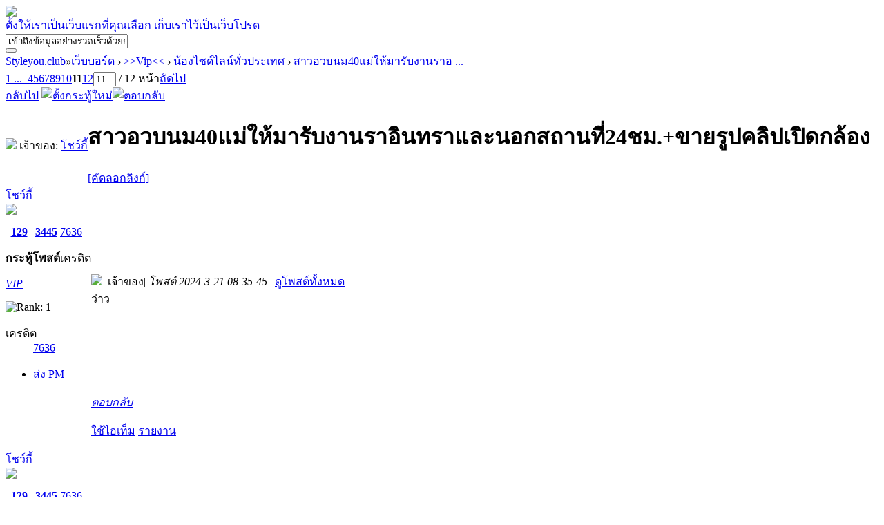

--- FILE ---
content_type: text/html; charset=utf-8
request_url: https://styleyou.club/forum.php?mod=viewthread&tid=52437&extra=&page=11
body_size: 9400
content:
<!DOCTYPE html PUBLIC "-//W3C//DTD XHTML 1.0 Transitional//EN" "http://www.w3.org/TR/xhtml1/DTD/xhtml1-transitional.dtd">
<html xmlns="http://www.w3.org/1999/xhtml">
<head>
<meta http-equiv="Content-Type" content="text/html; charset=utf-8" />
<title>สาวอวบนม40แม่ให้มารับงานราอินทราและนอกสถานที่24ชม.+ขายรูปคลิปเปิดกล้อง - หน้า 11 - น้องไซด์ไลน์ทั่วประเทศ -  Styleyou.club -  สาวไซด์ไลน์กรุงเทพ,สาวไซด์ไลน์ต่างจังหวัด,นักศึกษาขายตัว,สาวออฟิคขายตัว,ขายตัว1000,นวดสปา,สาวสปาขายตัว,รับอม ฟรีๆ</title>
<link href="https://styleyou.club/forum.php?mod=viewthread&tid=52437" rel="canonical" />
<meta name="keywords" content="สาวอวบนม40แม่ให้มารับงานราอินทราและนอกสถานที่24ชม.+ขายรูปคลิปเปิดกล้อง" />
<meta name="description" content=" สาวอวบนม40แม่ให้มารับงานราอินทราและนอกสถานที่24ชม.+ขายรูปคลิปเปิดกล้อง ,Styleyou.club" />
<meta name="generator" content="Discuz! X3.4" />
<meta name="author" content="Discuz! Team and Comsenz UI Team" />
<meta name="copyright" content="2001-2017 Comsenz Inc." />
<meta name="MSSmartTagsPreventParsing" content="True" />
<meta http-equiv="MSThemeCompatible" content="Yes" />
<base href="https://styleyou.club/" /><link rel="stylesheet" type="text/css" href="data/cache/style_2_common.css?aaB" /><link rel="stylesheet" type="text/css" href="data/cache/style_2_forum_viewthread.css?aaB" /><script type="text/javascript">var STYLEID = '2', STATICURL = 'static/', IMGDIR = 'static/image/Styleyou.Club', VERHASH = 'aaB', charset = 'utf-8', discuz_uid = '0', cookiepre = 'x1WT_2132_', cookiedomain = '', cookiepath = '/', showusercard = '1', attackevasive = '0', disallowfloat = 'newthread', creditnotice = '1|พลังน้ำใจ|,2|เงิน|,3|ความดี|', defaultstyle = '', REPORTURL = 'aHR0cDovL3N0eWxleW91LmNsdWIvZm9ydW0ucGhwP21vZD12aWV3dGhyZWFkJnRpZD01MjQzNyZleHRyYT0mcGFnZT0xMQ==', SITEURL = 'https://styleyou.club/', JSPATH = 'data/cache/', CSSPATH = 'data/cache/style_', DYNAMICURL = '';</script>
<script src="data/cache/common.js?aaB" type="text/javascript"></script>
<meta name="application-name" content="Styleyou.club" />
<meta name="msapplication-tooltip" content="Styleyou.club" />
<meta name="msapplication-task" content="name=เว็บบอร์ด;action-uri=https://styleyou.club/forum.php;icon-uri=https://styleyou.club/static/image/Styleyou.Club/bbs.ico" />
<link rel="archives" title="Styleyou.club" href="https://styleyou.club/archiver/" />
<script src="data/cache/forum.js?aaB" type="text/javascript"></script>
</head>

<body id="nv_forum" class="pg_viewthread" onkeydown="if(event.keyCode==27) return false;">
<div id="append_parent"></div><div id="ajaxwaitid"></div>


<div id="topText"><div id="topTextIn"><img src="static/image/Styleyou.Club/more/topTextA.png"></div></div>

<div id="background_01">

<div id="body_00">



<div id="top_content_01">
<div class="left">
<a href="javascript:;" onclick="setHomepage(&#39;https://www.styleyou.club&#39;);" class="add-home-btn">ตั้งให้เราเป็นเว็บแรกที่คุณเลือก</a>
<a href="https://www.styleyou.club/" onclick="addFavorite(this.href, &#39;www.styleyou.club&#39;);return false;" class="add-fav-btn">เก็บเราไว้เป็นเว็บโปรด</a>
<div class="clear"></div>
<div class="main_logo"><a href="https://www.styleyou.club/" title="24sidelineth.com"><img src="static/image/Styleyou.Club/more/logoB.png" alt="" border="0"></a></div>
<div class="clear"></div>

</div>

<div class="right">

<div id="user_option">
<a href="member.php?mod=register" class="user_register" title="ลงทะเบียน"></a>
<a href="member.php?mod=logging&amp;action=login" onclick="showWindow('login', this.href)" class="user_login" title="ลงชื่อเข้าใช้"></a>
</div>

</div>
<div class="clear"></div>
</div>

<div id="body_02">

<div id="top_content_02">
<div class="left">
<div id="main_menu">
<a href="javascript:;" id="qmenu" onmouseover="delayShow(this, function () {showMenu({'ctrlid':'qmenu','pos':'34!','ctrlclass':'a','duration':2});showForummenu(54);})"></a>
<div class="menu_00"></div>
<a class="menu_01" href="index.php"></a>
<div class="menu_00"></div>
<a class="menu_02" href="forum.php"></a>
<div class="menu_00"></div>
<a class="menu_03" href="home.php?mod=space&amp;do=blog&amp;view=all"></a>
<div class="menu_00"></div>
<a class="menu_04" href="home.php?mod=space&amp;do=doing&amp;view=all"></a>
<div class="menu_00"></div>
<a class="menu_05" href="re_vip.php"></a>
</div>
</div>
<div class="right">
<div id="top_search">
<form id="scbar_form" method="post" autocomplete="off" onsubmit="searchFocus($('scbar_txt'))" action="search.php?searchsubmit=yes" target="_blank">
<input type="hidden" name="formhash" value="35bc6d84" />
<input type="text" name="srchtxt" class="text_input" value="เข้าถึงข้อมูลอย่างรวดเร็วด้วยการค้นหา" onblur="if(this.value=='') this.value='เข้าถึงข้อมูลอย่างรวดเร็วด้วยการค้นหา';" onfocus="if(this.value=='เข้าถึงข้อมูลอย่างรวดเร็วด้วยการค้นหา') this.value='';" autocomplete="off" x-webkit-speech speech />
<div class="serarch_btn_1"><button type="submit" name="searchsubmit" sc="1" class="serarch_btn_2" value="true"></button></div>
</form>	
</div>
</div>
<div class="clear"></div>
</div>


<div id="hd">
<div class="wp"></div>
</div>


<div id="wp" class="wp">
<script type="text/javascript">var fid = parseInt('54'), tid = parseInt('52437');</script>

<script src="data/cache/forum_viewthread.js?aaB" type="text/javascript"></script>
<script type="text/javascript">zoomstatus = parseInt(1);var imagemaxwidth = '600';var aimgcount = new Array();</script>

<style id="diy_style" type="text/css"></style>
<!--[diy=diynavtop]--><div id="diynavtop" class="area"></div><!--[/diy]-->
<div id="pt" class="bm cl">
<div class="z">
<a href="./" class="nvhm" title="โฮมเพจ">Styleyou.club</a><em>&raquo;</em><a href="forum.php">เว็บบอร์ด</a> <em>&rsaquo;</em> <a href="forum.php?gid=46">>>Vip<<</a> <em>&rsaquo;</em> <a href="forum.php?mod=forumdisplay&amp;fid=54">น้องไซด์ไลน์ทั่วประเทศ</a> <em>&rsaquo;</em> <a href="forum.php?mod=viewthread&amp;tid=52437">สาวอวบนม40แม่ให้มารับงานราอ ...</a>
</div>
</div>

<style id="diy_style" type="text/css"></style>
<div class="wp">
<!--[diy=diy1]--><div id="diy1" class="area"></div><!--[/diy]-->
</div>

<div id="ct" class="wp cl">
<div id="pgt" class="pgs mbm cl ">
<div class="pgt"><div class="pg"><a href="forum.php?mod=viewthread&tid=52437&amp;extra=&amp;page=1" class="first">1 ...</a><a href="forum.php?mod=viewthread&tid=52437&amp;extra=&amp;page=10" class="prev">&nbsp;&nbsp;</a><a href="forum.php?mod=viewthread&tid=52437&amp;extra=&amp;page=4">4</a><a href="forum.php?mod=viewthread&tid=52437&amp;extra=&amp;page=5">5</a><a href="forum.php?mod=viewthread&tid=52437&amp;extra=&amp;page=6">6</a><a href="forum.php?mod=viewthread&tid=52437&amp;extra=&amp;page=7">7</a><a href="forum.php?mod=viewthread&tid=52437&amp;extra=&amp;page=8">8</a><a href="forum.php?mod=viewthread&tid=52437&amp;extra=&amp;page=9">9</a><a href="forum.php?mod=viewthread&tid=52437&amp;extra=&amp;page=10">10</a><strong>11</strong><a href="forum.php?mod=viewthread&tid=52437&amp;extra=&amp;page=12">12</a><label><input type="text" name="custompage" class="px" size="2" title="ใส่หมายเลขหน้าแล้วกด Enter เพื่อข้ามไปยังหน้าที่คุณต้องการ" value="11" onkeydown="if(event.keyCode==13) {window.location='forum.php?mod=viewthread&tid=52437&amp;extra=&amp;page='+this.value;; doane(event);}" /><span title="ทั้งหมด 12 หน้า"> / 12 หน้า</span></label><a href="forum.php?mod=viewthread&tid=52437&amp;extra=&amp;page=12" class="nxt">ถัดไป</a></div></div>
<span class="y pgb"><a href="forum.php?mod=forumdisplay&amp;fid=54">กลับไป</a></span>
<a id="newspecial" onmouseover="$('newspecial').id = 'newspecialtmp';this.id = 'newspecial';showMenu({'ctrlid':this.id})" onclick="showWindow('newthread', 'forum.php?mod=post&action=newthread&fid=54')" href="javascript:;" title="ตั้งกระทู้ใหม่"><img src="static/image/Styleyou.Club/pn_post.png" alt="ตั้งกระทู้ใหม่" /></a><a id="post_reply" onclick="showWindow('reply', 'forum.php?mod=post&action=reply&fid=54&tid=52437')" href="javascript:;" title="ตอบกลับ"><img src="static/image/Styleyou.Club/pn_reply.png" alt="ตอบกลับ" /></a>
</div>



<div id="postlist" class="pl bm">
<table cellspacing="0" cellpadding="0">
<tr>
<td class="pls ptn pbn">
<div id="tath" class="cl">
<a href="home.php?mod=space&amp;uid=10398" title="โชว์กี้"><img src="https://styleyou.club/uc_server/avatar.php?uid=10398&size=small" /></a>
เจ้าของ: <a href="home.php?mod=space&amp;uid=10398" title="โชว์กี้">โชว์กี้</a>
</div>
</td>
<td class="plc ptm pbn vwthd">
<h1 class="ts">
<span id="thread_subject">สาวอวบนม40แม่ให้มารับงานราอินทราและนอกสถานที่24ชม.+ขายรูปคลิปเปิดกล้อง</span>
</h1>
<span class="xg1">
<a href="forum.php?mod=viewthread&amp;tid=52437" onclick="return copyThreadUrl(this, 'Styleyou.club')" >[คัดลอกลิงก์]</a>
</span>
</td>
</tr>
</table>


<table cellspacing="0" cellpadding="0" class="ad">
<tr>
<td class="pls">
</td>
<td class="plc">
</td>
</tr>
</table><div id="post_330263" ><table id="pid330263" class="plhin" summary="pid330263" cellspacing="0" cellpadding="0">
<tr>
<td class="pls" rowspan="2">
<div id="favatar330263" class="pls favatar">
<a name="newpost"></a> <div class="pi">
<div class="authi"><a href="home.php?mod=space&amp;uid=10398" target="_blank" class="xw1">โชว์กี้</a>
</div>
</div>
<div class="p_pop blk bui card_gender_2" id="userinfo330263" style="display: none; margin-top: -11px;">
<div class="m z">
<div id="userinfo330263_ma"></div>
</div>
<div class="i y">
<div>
<strong><a href="home.php?mod=space&amp;uid=10398" target="_blank" class="xi2">โชว์กี้</a></strong>
<em>ออฟไลน์</em>
</div><dl class="cl">
<dt>เครดิต</dt><dd><a href="home.php?mod=space&uid=10398&do=profile" target="_blank" class="xi2">7636</a></dd>
</dl><div class="imicn">
<a href="home.php?mod=space&amp;uid=10398&amp;do=profile" target="_blank" title="ดูโปรไฟล์"><img src="static/image/Styleyou.Club/userinfo.gif" alt="ดูโปรไฟล์" /></a>
</div>
<div id="avatarfeed"><span id="threadsortswait"></span></div>
</div>
</div>
<div>
<div class="avatar" onmouseover="showauthor(this, 'userinfo330263')"><a href="home.php?mod=space&amp;uid=10398" class="avtm" target="_blank"><img src="https://styleyou.club/uc_server/avatar.php?uid=10398&size=middle" /></a></div>
</div>
<div class="tns xg2"><table cellspacing="0" cellpadding="0"><th><p><a href="home.php?mod=space&uid=10398&do=thread&type=thread&view=me&from=space" class="xi2">129</a></p>กระทู้</th><th><p><a href="home.php?mod=space&uid=10398&do=thread&type=reply&view=me&from=space" class="xi2">3445</a></p>โพสต์</th><td><p><a href="home.php?mod=space&uid=10398&do=profile" class="xi2">7636</a></p>เครดิต</td></table></div>

<p><em><a href="home.php?mod=spacecp&amp;ac=usergroup&amp;gid=10" target="_blank">VIP</a></em></p>


<p><span id="g_up330263" onmouseover="showMenu({'ctrlid':this.id, 'pos':'12!'});"><img src="static/image/Styleyou.Club/star_level1.gif" alt="Rank: 1" /></span></p>
<div id="g_up330263_menu" class="tip tip_4" style="display: none;"><div class="tip_horn"></div><div class="tip_c">VIP, เครดิต 7636, อัปเกรดระดับกลุ่ม 92364 เครดิต</div></div>


<p><span class="pbg2"  id="upgradeprogress_330263" onmouseover="showMenu({'ctrlid':this.id, 'pos':'12!', 'menuid':'g_up330263_menu'});"><span class="pbr2" style="width:7%;"></span></span></p>
<div id="g_up330263_menu" class="tip tip_4" style="display: none;"><div class="tip_horn"></div><div class="tip_c">VIP, เครดิต 7636, อัปเกรดระดับกลุ่ม 92364 เครดิต</div></div>

<dl class="pil cl">
	<dt>เครดิต</dt><dd><a href="home.php?mod=space&uid=10398&do=profile" target="_blank" class="xi2">7636</a></dd>
</dl>

<dl class="pil cl"></dl><ul class="xl xl2 o cl">
<li class="pm2"><a href="home.php?mod=spacecp&amp;ac=pm&amp;op=showmsg&amp;handlekey=showmsg_10398&amp;touid=10398&amp;pmid=0&amp;daterange=2&amp;pid=330263&amp;tid=52437" onclick="showWindow('sendpm', this.href);" title="ส่ง PM" class="xi2">ส่ง PM</a></li>
</ul>
</div>
</td>
<td class="plc">
<div class="pi">
<div class="pti">
<div class="pdbt">
</div>
<div class="authi">
<img class="authicn vm" id="authicon330263" src="static/image/Styleyou.Club/ico_lz.png" />
&nbsp;เจ้าของ<span class="pipe">|</span>
<em id="authorposton330263">โพสต์ 2024-3-21 08:35:45</em>
<span class="pipe">|</span>
<a href="forum.php?mod=viewthread&amp;tid=52437&amp;page=11" rel="nofollow">ดูโพสต์ทั้งหมด</a>
</div>
</div>
</div><div class="pct"><style type="text/css">.pcb{margin-right:0}</style><div class="pcb">
<div class="t_fsz">
<table cellspacing="0" cellpadding="0"><tr><td class="t_f" id="postmessage_330263">
ว่าว</td></tr></table>


</div>
<div id="comment_330263" class="cm">
</div>

<div id="post_rate_div_330263"></div>
</div>
</div>

</td></tr>
<tr><td class="plc plm">
</td>
</tr>
<tr id="_postposition330263"></tr>
<tr>
<td class="pls"></td>
<td class="plc" style="overflow:visible;">
<div class="po hin">
<div class="pob cl">
<em>
<a class="fastre" href="forum.php?mod=post&amp;action=reply&amp;fid=54&amp;tid=52437&amp;repquote=330263&amp;extra=&amp;page=11" onclick="showWindow('reply', this.href)">ตอบกลับ</a>
</em>

<p>
<a href="javascript:;" id="mgc_post_330263" onmouseover="showMenu(this.id)" class="showmenu">ใช้ไอเท็ม</a>
<a href="javascript:;" onclick="showWindow('miscreport330263', 'misc.php?mod=report&rtype=post&rid=330263&tid=52437&fid=54', 'get', -1);return false;">รายงาน</a>
</p>

<ul id="mgc_post_330263_menu" class="p_pop mgcmn" style="display: none;">
</ul>
<script type="text/javascript" reload="1">checkmgcmn('post_330263')</script>
</div>
</div>
</td>
</tr>
<tr class="ad">
<td class="pls">
</td>
<td class="plc">
</td>
</tr>
</table>
</div><div id="post_331039" ><table id="pid331039" class="plhin" summary="pid331039" cellspacing="0" cellpadding="0">
<tr>
<td class="pls" rowspan="2">
<div id="favatar331039" class="pls favatar">
 <div class="pi">
<div class="authi"><a href="home.php?mod=space&amp;uid=10398" target="_blank" class="xw1">โชว์กี้</a>
</div>
</div>
<div class="p_pop blk bui card_gender_2" id="userinfo331039" style="display: none; margin-top: -11px;">
<div class="m z">
<div id="userinfo331039_ma"></div>
</div>
<div class="i y">
<div>
<strong><a href="home.php?mod=space&amp;uid=10398" target="_blank" class="xi2">โชว์กี้</a></strong>
<em>ออฟไลน์</em>
</div><dl class="cl">
<dt>เครดิต</dt><dd><a href="home.php?mod=space&uid=10398&do=profile" target="_blank" class="xi2">7636</a></dd>
</dl><div class="imicn">
<a href="home.php?mod=space&amp;uid=10398&amp;do=profile" target="_blank" title="ดูโปรไฟล์"><img src="static/image/Styleyou.Club/userinfo.gif" alt="ดูโปรไฟล์" /></a>
</div>
<div id="avatarfeed"><span id="threadsortswait"></span></div>
</div>
</div>
<div>
<div class="avatar" onmouseover="showauthor(this, 'userinfo331039')"><a href="home.php?mod=space&amp;uid=10398" class="avtm" target="_blank"><img src="https://styleyou.club/uc_server/avatar.php?uid=10398&size=middle" /></a></div>
</div>
<div class="tns xg2"><table cellspacing="0" cellpadding="0"><th><p><a href="home.php?mod=space&uid=10398&do=thread&type=thread&view=me&from=space" class="xi2">129</a></p>กระทู้</th><th><p><a href="home.php?mod=space&uid=10398&do=thread&type=reply&view=me&from=space" class="xi2">3445</a></p>โพสต์</th><td><p><a href="home.php?mod=space&uid=10398&do=profile" class="xi2">7636</a></p>เครดิต</td></table></div>

<p><em><a href="home.php?mod=spacecp&amp;ac=usergroup&amp;gid=10" target="_blank">VIP</a></em></p>


<p><span id="g_up331039" onmouseover="showMenu({'ctrlid':this.id, 'pos':'12!'});"><img src="static/image/Styleyou.Club/star_level1.gif" alt="Rank: 1" /></span></p>
<div id="g_up331039_menu" class="tip tip_4" style="display: none;"><div class="tip_horn"></div><div class="tip_c">VIP, เครดิต 7636, อัปเกรดระดับกลุ่ม 92364 เครดิต</div></div>


<p><span class="pbg2"  id="upgradeprogress_331039" onmouseover="showMenu({'ctrlid':this.id, 'pos':'12!', 'menuid':'g_up331039_menu'});"><span class="pbr2" style="width:7%;"></span></span></p>
<div id="g_up331039_menu" class="tip tip_4" style="display: none;"><div class="tip_horn"></div><div class="tip_c">VIP, เครดิต 7636, อัปเกรดระดับกลุ่ม 92364 เครดิต</div></div>

<dl class="pil cl">
	<dt>เครดิต</dt><dd><a href="home.php?mod=space&uid=10398&do=profile" target="_blank" class="xi2">7636</a></dd>
</dl>

<dl class="pil cl"></dl><ul class="xl xl2 o cl">
<li class="pm2"><a href="home.php?mod=spacecp&amp;ac=pm&amp;op=showmsg&amp;handlekey=showmsg_10398&amp;touid=10398&amp;pmid=0&amp;daterange=2&amp;pid=331039&amp;tid=52437" onclick="showWindow('sendpm', this.href);" title="ส่ง PM" class="xi2">ส่ง PM</a></li>
</ul>
</div>
</td>
<td class="plc">
<div class="pi">
<div class="pti">
<div class="pdbt">
</div>
<div class="authi">
<img class="authicn vm" id="authicon331039" src="static/image/Styleyou.Club/ico_lz.png" />
&nbsp;เจ้าของ<span class="pipe">|</span>
<em id="authorposton331039">โพสต์ 2024-4-1 15:03:56</em>
<span class="pipe">|</span>
<a href="forum.php?mod=viewthread&amp;tid=52437&amp;page=11" rel="nofollow">ดูโพสต์ทั้งหมด</a>
</div>
</div>
</div><div class="pct"><div class="pcb">
<div class="t_fsz">
<table cellspacing="0" cellpadding="0"><tr><td class="t_f" id="postmessage_331039">
ว่าง</td></tr></table>


</div>
<div id="comment_331039" class="cm">
</div>

<div id="post_rate_div_331039"></div>
</div>
</div>

</td></tr>
<tr><td class="plc plm">
</td>
</tr>
<tr id="_postposition331039"></tr>
<tr>
<td class="pls"></td>
<td class="plc" style="overflow:visible;">
<div class="po hin">
<div class="pob cl">
<em>
<a class="fastre" href="forum.php?mod=post&amp;action=reply&amp;fid=54&amp;tid=52437&amp;repquote=331039&amp;extra=&amp;page=11" onclick="showWindow('reply', this.href)">ตอบกลับ</a>
</em>

<p>
<a href="javascript:;" id="mgc_post_331039" onmouseover="showMenu(this.id)" class="showmenu">ใช้ไอเท็ม</a>
<a href="javascript:;" onclick="showWindow('miscreport331039', 'misc.php?mod=report&rtype=post&rid=331039&tid=52437&fid=54', 'get', -1);return false;">รายงาน</a>
</p>

<ul id="mgc_post_331039_menu" class="p_pop mgcmn" style="display: none;">
</ul>
<script type="text/javascript" reload="1">checkmgcmn('post_331039')</script>
</div>
</div>
</td>
</tr>
<tr class="ad">
<td class="pls">
</td>
<td class="plc">
</td>
</tr>
</table>
</div><div id="post_332109" ><table id="pid332109" class="plhin" summary="pid332109" cellspacing="0" cellpadding="0">
<tr>
<td class="pls" rowspan="2">
<div id="favatar332109" class="pls favatar">
 <div class="pi">
<div class="authi"><a href="home.php?mod=space&amp;uid=10398" target="_blank" class="xw1">โชว์กี้</a>
</div>
</div>
<div class="p_pop blk bui card_gender_2" id="userinfo332109" style="display: none; margin-top: -11px;">
<div class="m z">
<div id="userinfo332109_ma"></div>
</div>
<div class="i y">
<div>
<strong><a href="home.php?mod=space&amp;uid=10398" target="_blank" class="xi2">โชว์กี้</a></strong>
<em>ออฟไลน์</em>
</div><dl class="cl">
<dt>เครดิต</dt><dd><a href="home.php?mod=space&uid=10398&do=profile" target="_blank" class="xi2">7636</a></dd>
</dl><div class="imicn">
<a href="home.php?mod=space&amp;uid=10398&amp;do=profile" target="_blank" title="ดูโปรไฟล์"><img src="static/image/Styleyou.Club/userinfo.gif" alt="ดูโปรไฟล์" /></a>
</div>
<div id="avatarfeed"><span id="threadsortswait"></span></div>
</div>
</div>
<div>
<div class="avatar" onmouseover="showauthor(this, 'userinfo332109')"><a href="home.php?mod=space&amp;uid=10398" class="avtm" target="_blank"><img src="https://styleyou.club/uc_server/avatar.php?uid=10398&size=middle" /></a></div>
</div>
<div class="tns xg2"><table cellspacing="0" cellpadding="0"><th><p><a href="home.php?mod=space&uid=10398&do=thread&type=thread&view=me&from=space" class="xi2">129</a></p>กระทู้</th><th><p><a href="home.php?mod=space&uid=10398&do=thread&type=reply&view=me&from=space" class="xi2">3445</a></p>โพสต์</th><td><p><a href="home.php?mod=space&uid=10398&do=profile" class="xi2">7636</a></p>เครดิต</td></table></div>

<p><em><a href="home.php?mod=spacecp&amp;ac=usergroup&amp;gid=10" target="_blank">VIP</a></em></p>


<p><span id="g_up332109" onmouseover="showMenu({'ctrlid':this.id, 'pos':'12!'});"><img src="static/image/Styleyou.Club/star_level1.gif" alt="Rank: 1" /></span></p>
<div id="g_up332109_menu" class="tip tip_4" style="display: none;"><div class="tip_horn"></div><div class="tip_c">VIP, เครดิต 7636, อัปเกรดระดับกลุ่ม 92364 เครดิต</div></div>


<p><span class="pbg2"  id="upgradeprogress_332109" onmouseover="showMenu({'ctrlid':this.id, 'pos':'12!', 'menuid':'g_up332109_menu'});"><span class="pbr2" style="width:7%;"></span></span></p>
<div id="g_up332109_menu" class="tip tip_4" style="display: none;"><div class="tip_horn"></div><div class="tip_c">VIP, เครดิต 7636, อัปเกรดระดับกลุ่ม 92364 เครดิต</div></div>

<dl class="pil cl">
	<dt>เครดิต</dt><dd><a href="home.php?mod=space&uid=10398&do=profile" target="_blank" class="xi2">7636</a></dd>
</dl>

<dl class="pil cl"></dl><ul class="xl xl2 o cl">
<li class="pm2"><a href="home.php?mod=spacecp&amp;ac=pm&amp;op=showmsg&amp;handlekey=showmsg_10398&amp;touid=10398&amp;pmid=0&amp;daterange=2&amp;pid=332109&amp;tid=52437" onclick="showWindow('sendpm', this.href);" title="ส่ง PM" class="xi2">ส่ง PM</a></li>
</ul>
</div>
</td>
<td class="plc">
<div class="pi">
<div class="pti">
<div class="pdbt">
</div>
<div class="authi">
<img class="authicn vm" id="authicon332109" src="static/image/Styleyou.Club/ico_lz.png" />
&nbsp;เจ้าของ<span class="pipe">|</span>
<em id="authorposton332109">โพสต์ 2024-4-18 03:34:55</em>
<span class="pipe">|</span>
<a href="forum.php?mod=viewthread&amp;tid=52437&amp;page=11" rel="nofollow">ดูโพสต์ทั้งหมด</a>
</div>
</div>
</div><div class="pct"><div class="pcb">
<div class="t_fsz">
<table cellspacing="0" cellpadding="0"><tr><td class="t_f" id="postmessage_332109">
ว่าง</td></tr></table>


</div>
<div id="comment_332109" class="cm">
</div>

<div id="post_rate_div_332109"></div>
</div>
</div>

</td></tr>
<tr><td class="plc plm">
</td>
</tr>
<tr id="_postposition332109"></tr>
<tr>
<td class="pls"></td>
<td class="plc" style="overflow:visible;">
<div class="po hin">
<div class="pob cl">
<em>
<a class="fastre" href="forum.php?mod=post&amp;action=reply&amp;fid=54&amp;tid=52437&amp;repquote=332109&amp;extra=&amp;page=11" onclick="showWindow('reply', this.href)">ตอบกลับ</a>
</em>

<p>
<a href="javascript:;" id="mgc_post_332109" onmouseover="showMenu(this.id)" class="showmenu">ใช้ไอเท็ม</a>
<a href="javascript:;" onclick="showWindow('miscreport332109', 'misc.php?mod=report&rtype=post&rid=332109&tid=52437&fid=54', 'get', -1);return false;">รายงาน</a>
</p>

<ul id="mgc_post_332109_menu" class="p_pop mgcmn" style="display: none;">
</ul>
<script type="text/javascript" reload="1">checkmgcmn('post_332109')</script>
</div>
</div>
</td>
</tr>
<tr class="ad">
<td class="pls">
</td>
<td class="plc">
</td>
</tr>
</table>
</div><div id="post_332537" ><table id="pid332537" class="plhin" summary="pid332537" cellspacing="0" cellpadding="0">
<tr>
<td class="pls" rowspan="2">
<div id="favatar332537" class="pls favatar">
 <div class="pi">
<div class="authi"><a href="home.php?mod=space&amp;uid=10398" target="_blank" class="xw1">โชว์กี้</a>
</div>
</div>
<div class="p_pop blk bui card_gender_2" id="userinfo332537" style="display: none; margin-top: -11px;">
<div class="m z">
<div id="userinfo332537_ma"></div>
</div>
<div class="i y">
<div>
<strong><a href="home.php?mod=space&amp;uid=10398" target="_blank" class="xi2">โชว์กี้</a></strong>
<em>ออฟไลน์</em>
</div><dl class="cl">
<dt>เครดิต</dt><dd><a href="home.php?mod=space&uid=10398&do=profile" target="_blank" class="xi2">7636</a></dd>
</dl><div class="imicn">
<a href="home.php?mod=space&amp;uid=10398&amp;do=profile" target="_blank" title="ดูโปรไฟล์"><img src="static/image/Styleyou.Club/userinfo.gif" alt="ดูโปรไฟล์" /></a>
</div>
<div id="avatarfeed"><span id="threadsortswait"></span></div>
</div>
</div>
<div>
<div class="avatar" onmouseover="showauthor(this, 'userinfo332537')"><a href="home.php?mod=space&amp;uid=10398" class="avtm" target="_blank"><img src="https://styleyou.club/uc_server/avatar.php?uid=10398&size=middle" /></a></div>
</div>
<div class="tns xg2"><table cellspacing="0" cellpadding="0"><th><p><a href="home.php?mod=space&uid=10398&do=thread&type=thread&view=me&from=space" class="xi2">129</a></p>กระทู้</th><th><p><a href="home.php?mod=space&uid=10398&do=thread&type=reply&view=me&from=space" class="xi2">3445</a></p>โพสต์</th><td><p><a href="home.php?mod=space&uid=10398&do=profile" class="xi2">7636</a></p>เครดิต</td></table></div>

<p><em><a href="home.php?mod=spacecp&amp;ac=usergroup&amp;gid=10" target="_blank">VIP</a></em></p>


<p><span id="g_up332537" onmouseover="showMenu({'ctrlid':this.id, 'pos':'12!'});"><img src="static/image/Styleyou.Club/star_level1.gif" alt="Rank: 1" /></span></p>
<div id="g_up332537_menu" class="tip tip_4" style="display: none;"><div class="tip_horn"></div><div class="tip_c">VIP, เครดิต 7636, อัปเกรดระดับกลุ่ม 92364 เครดิต</div></div>


<p><span class="pbg2"  id="upgradeprogress_332537" onmouseover="showMenu({'ctrlid':this.id, 'pos':'12!', 'menuid':'g_up332537_menu'});"><span class="pbr2" style="width:7%;"></span></span></p>
<div id="g_up332537_menu" class="tip tip_4" style="display: none;"><div class="tip_horn"></div><div class="tip_c">VIP, เครดิต 7636, อัปเกรดระดับกลุ่ม 92364 เครดิต</div></div>

<dl class="pil cl">
	<dt>เครดิต</dt><dd><a href="home.php?mod=space&uid=10398&do=profile" target="_blank" class="xi2">7636</a></dd>
</dl>

<dl class="pil cl"></dl><ul class="xl xl2 o cl">
<li class="pm2"><a href="home.php?mod=spacecp&amp;ac=pm&amp;op=showmsg&amp;handlekey=showmsg_10398&amp;touid=10398&amp;pmid=0&amp;daterange=2&amp;pid=332537&amp;tid=52437" onclick="showWindow('sendpm', this.href);" title="ส่ง PM" class="xi2">ส่ง PM</a></li>
</ul>
</div>
</td>
<td class="plc">
<div class="pi">
<div class="pti">
<div class="pdbt">
</div>
<div class="authi">
<img class="authicn vm" id="authicon332537" src="static/image/Styleyou.Club/ico_lz.png" />
&nbsp;เจ้าของ<span class="pipe">|</span>
<em id="authorposton332537">โพสต์ 2024-4-26 03:38:01</em>
<span class="pipe">|</span>
<a href="forum.php?mod=viewthread&amp;tid=52437&amp;page=11" rel="nofollow">ดูโพสต์ทั้งหมด</a>
</div>
</div>
</div><div class="pct"><div class="pcb">
<div class="t_fsz">
<table cellspacing="0" cellpadding="0"><tr><td class="t_f" id="postmessage_332537">
ว่าง</td></tr></table>


</div>
<div id="comment_332537" class="cm">
</div>

<div id="post_rate_div_332537"></div>
</div>
</div>

</td></tr>
<tr><td class="plc plm">
</td>
</tr>
<tr id="_postposition332537"></tr>
<tr>
<td class="pls"></td>
<td class="plc" style="overflow:visible;">
<div class="po hin">
<div class="pob cl">
<em>
<a class="fastre" href="forum.php?mod=post&amp;action=reply&amp;fid=54&amp;tid=52437&amp;repquote=332537&amp;extra=&amp;page=11" onclick="showWindow('reply', this.href)">ตอบกลับ</a>
</em>

<p>
<a href="javascript:;" id="mgc_post_332537" onmouseover="showMenu(this.id)" class="showmenu">ใช้ไอเท็ม</a>
<a href="javascript:;" onclick="showWindow('miscreport332537', 'misc.php?mod=report&rtype=post&rid=332537&tid=52437&fid=54', 'get', -1);return false;">รายงาน</a>
</p>

<ul id="mgc_post_332537_menu" class="p_pop mgcmn" style="display: none;">
</ul>
<script type="text/javascript" reload="1">checkmgcmn('post_332537')</script>
</div>
</div>
</td>
</tr>
<tr class="ad">
<td class="pls">
</td>
<td class="plc">
</td>
</tr>
</table>
</div><div id="post_333047" ><table id="pid333047" class="plhin" summary="pid333047" cellspacing="0" cellpadding="0">
<tr>
<td class="pls" rowspan="2">
<div id="favatar333047" class="pls favatar">
 <div class="pi">
<div class="authi"><a href="home.php?mod=space&amp;uid=10398" target="_blank" class="xw1">โชว์กี้</a>
</div>
</div>
<div class="p_pop blk bui card_gender_2" id="userinfo333047" style="display: none; margin-top: -11px;">
<div class="m z">
<div id="userinfo333047_ma"></div>
</div>
<div class="i y">
<div>
<strong><a href="home.php?mod=space&amp;uid=10398" target="_blank" class="xi2">โชว์กี้</a></strong>
<em>ออฟไลน์</em>
</div><dl class="cl">
<dt>เครดิต</dt><dd><a href="home.php?mod=space&uid=10398&do=profile" target="_blank" class="xi2">7636</a></dd>
</dl><div class="imicn">
<a href="home.php?mod=space&amp;uid=10398&amp;do=profile" target="_blank" title="ดูโปรไฟล์"><img src="static/image/Styleyou.Club/userinfo.gif" alt="ดูโปรไฟล์" /></a>
</div>
<div id="avatarfeed"><span id="threadsortswait"></span></div>
</div>
</div>
<div>
<div class="avatar" onmouseover="showauthor(this, 'userinfo333047')"><a href="home.php?mod=space&amp;uid=10398" class="avtm" target="_blank"><img src="https://styleyou.club/uc_server/avatar.php?uid=10398&size=middle" /></a></div>
</div>
<div class="tns xg2"><table cellspacing="0" cellpadding="0"><th><p><a href="home.php?mod=space&uid=10398&do=thread&type=thread&view=me&from=space" class="xi2">129</a></p>กระทู้</th><th><p><a href="home.php?mod=space&uid=10398&do=thread&type=reply&view=me&from=space" class="xi2">3445</a></p>โพสต์</th><td><p><a href="home.php?mod=space&uid=10398&do=profile" class="xi2">7636</a></p>เครดิต</td></table></div>

<p><em><a href="home.php?mod=spacecp&amp;ac=usergroup&amp;gid=10" target="_blank">VIP</a></em></p>


<p><span id="g_up333047" onmouseover="showMenu({'ctrlid':this.id, 'pos':'12!'});"><img src="static/image/Styleyou.Club/star_level1.gif" alt="Rank: 1" /></span></p>
<div id="g_up333047_menu" class="tip tip_4" style="display: none;"><div class="tip_horn"></div><div class="tip_c">VIP, เครดิต 7636, อัปเกรดระดับกลุ่ม 92364 เครดิต</div></div>


<p><span class="pbg2"  id="upgradeprogress_333047" onmouseover="showMenu({'ctrlid':this.id, 'pos':'12!', 'menuid':'g_up333047_menu'});"><span class="pbr2" style="width:7%;"></span></span></p>
<div id="g_up333047_menu" class="tip tip_4" style="display: none;"><div class="tip_horn"></div><div class="tip_c">VIP, เครดิต 7636, อัปเกรดระดับกลุ่ม 92364 เครดิต</div></div>

<dl class="pil cl">
	<dt>เครดิต</dt><dd><a href="home.php?mod=space&uid=10398&do=profile" target="_blank" class="xi2">7636</a></dd>
</dl>

<dl class="pil cl"></dl><ul class="xl xl2 o cl">
<li class="pm2"><a href="home.php?mod=spacecp&amp;ac=pm&amp;op=showmsg&amp;handlekey=showmsg_10398&amp;touid=10398&amp;pmid=0&amp;daterange=2&amp;pid=333047&amp;tid=52437" onclick="showWindow('sendpm', this.href);" title="ส่ง PM" class="xi2">ส่ง PM</a></li>
</ul>
</div>
</td>
<td class="plc">
<div class="pi">
<div class="pti">
<div class="pdbt">
</div>
<div class="authi">
<img class="authicn vm" id="authicon333047" src="static/image/Styleyou.Club/ico_lz.png" />
&nbsp;เจ้าของ<span class="pipe">|</span>
<em id="authorposton333047">โพสต์ 2024-5-8 11:47:03</em>
<span class="pipe">|</span>
<a href="forum.php?mod=viewthread&amp;tid=52437&amp;page=11" rel="nofollow">ดูโพสต์ทั้งหมด</a>
</div>
</div>
</div><div class="pct"><div class="pcb">
<div class="t_fsz">
<table cellspacing="0" cellpadding="0"><tr><td class="t_f" id="postmessage_333047">
ว่าง</td></tr></table>


</div>
<div id="comment_333047" class="cm">
</div>

<div id="post_rate_div_333047"></div>
</div>
</div>

</td></tr>
<tr><td class="plc plm">
</td>
</tr>
<tr id="_postposition333047"></tr>
<tr>
<td class="pls"></td>
<td class="plc" style="overflow:visible;">
<div class="po hin">
<div class="pob cl">
<em>
<a class="fastre" href="forum.php?mod=post&amp;action=reply&amp;fid=54&amp;tid=52437&amp;repquote=333047&amp;extra=&amp;page=11" onclick="showWindow('reply', this.href)">ตอบกลับ</a>
</em>

<p>
<a href="javascript:;" id="mgc_post_333047" onmouseover="showMenu(this.id)" class="showmenu">ใช้ไอเท็ม</a>
<a href="javascript:;" onclick="showWindow('miscreport333047', 'misc.php?mod=report&rtype=post&rid=333047&tid=52437&fid=54', 'get', -1);return false;">รายงาน</a>
</p>

<ul id="mgc_post_333047_menu" class="p_pop mgcmn" style="display: none;">
</ul>
<script type="text/javascript" reload="1">checkmgcmn('post_333047')</script>
</div>
</div>
</td>
</tr>
<tr class="ad">
<td class="pls">
</td>
<td class="plc">
</td>
</tr>
</table>
</div><div id="post_333538" ><table id="pid333538" class="plhin" summary="pid333538" cellspacing="0" cellpadding="0">
<tr>
<td class="pls" rowspan="2">
<div id="favatar333538" class="pls favatar">
 <div class="pi">
<div class="authi"><a href="home.php?mod=space&amp;uid=10398" target="_blank" class="xw1">โชว์กี้</a>
</div>
</div>
<div class="p_pop blk bui card_gender_2" id="userinfo333538" style="display: none; margin-top: -11px;">
<div class="m z">
<div id="userinfo333538_ma"></div>
</div>
<div class="i y">
<div>
<strong><a href="home.php?mod=space&amp;uid=10398" target="_blank" class="xi2">โชว์กี้</a></strong>
<em>ออฟไลน์</em>
</div><dl class="cl">
<dt>เครดิต</dt><dd><a href="home.php?mod=space&uid=10398&do=profile" target="_blank" class="xi2">7636</a></dd>
</dl><div class="imicn">
<a href="home.php?mod=space&amp;uid=10398&amp;do=profile" target="_blank" title="ดูโปรไฟล์"><img src="static/image/Styleyou.Club/userinfo.gif" alt="ดูโปรไฟล์" /></a>
</div>
<div id="avatarfeed"><span id="threadsortswait"></span></div>
</div>
</div>
<div>
<div class="avatar" onmouseover="showauthor(this, 'userinfo333538')"><a href="home.php?mod=space&amp;uid=10398" class="avtm" target="_blank"><img src="https://styleyou.club/uc_server/avatar.php?uid=10398&size=middle" /></a></div>
</div>
<div class="tns xg2"><table cellspacing="0" cellpadding="0"><th><p><a href="home.php?mod=space&uid=10398&do=thread&type=thread&view=me&from=space" class="xi2">129</a></p>กระทู้</th><th><p><a href="home.php?mod=space&uid=10398&do=thread&type=reply&view=me&from=space" class="xi2">3445</a></p>โพสต์</th><td><p><a href="home.php?mod=space&uid=10398&do=profile" class="xi2">7636</a></p>เครดิต</td></table></div>

<p><em><a href="home.php?mod=spacecp&amp;ac=usergroup&amp;gid=10" target="_blank">VIP</a></em></p>


<p><span id="g_up333538" onmouseover="showMenu({'ctrlid':this.id, 'pos':'12!'});"><img src="static/image/Styleyou.Club/star_level1.gif" alt="Rank: 1" /></span></p>
<div id="g_up333538_menu" class="tip tip_4" style="display: none;"><div class="tip_horn"></div><div class="tip_c">VIP, เครดิต 7636, อัปเกรดระดับกลุ่ม 92364 เครดิต</div></div>


<p><span class="pbg2"  id="upgradeprogress_333538" onmouseover="showMenu({'ctrlid':this.id, 'pos':'12!', 'menuid':'g_up333538_menu'});"><span class="pbr2" style="width:7%;"></span></span></p>
<div id="g_up333538_menu" class="tip tip_4" style="display: none;"><div class="tip_horn"></div><div class="tip_c">VIP, เครดิต 7636, อัปเกรดระดับกลุ่ม 92364 เครดิต</div></div>

<dl class="pil cl">
	<dt>เครดิต</dt><dd><a href="home.php?mod=space&uid=10398&do=profile" target="_blank" class="xi2">7636</a></dd>
</dl>

<dl class="pil cl"></dl><ul class="xl xl2 o cl">
<li class="pm2"><a href="home.php?mod=spacecp&amp;ac=pm&amp;op=showmsg&amp;handlekey=showmsg_10398&amp;touid=10398&amp;pmid=0&amp;daterange=2&amp;pid=333538&amp;tid=52437" onclick="showWindow('sendpm', this.href);" title="ส่ง PM" class="xi2">ส่ง PM</a></li>
</ul>
</div>
</td>
<td class="plc">
<div class="pi">
<div class="pti">
<div class="pdbt">
</div>
<div class="authi">
<img class="authicn vm" id="authicon333538" src="static/image/Styleyou.Club/ico_lz.png" />
&nbsp;เจ้าของ<span class="pipe">|</span>
<em id="authorposton333538">โพสต์ 2024-5-17 11:22:20</em>
<span class="pipe">|</span>
<a href="forum.php?mod=viewthread&amp;tid=52437&amp;page=11" rel="nofollow">ดูโพสต์ทั้งหมด</a>
</div>
</div>
</div><div class="pct"><div class="pcb">
<div class="t_fsz">
<table cellspacing="0" cellpadding="0"><tr><td class="t_f" id="postmessage_333538">
ว่าง</td></tr></table>


</div>
<div id="comment_333538" class="cm">
</div>

<div id="post_rate_div_333538"></div>
</div>
</div>

</td></tr>
<tr><td class="plc plm">
</td>
</tr>
<tr id="_postposition333538"></tr>
<tr>
<td class="pls"></td>
<td class="plc" style="overflow:visible;">
<div class="po hin">
<div class="pob cl">
<em>
<a class="fastre" href="forum.php?mod=post&amp;action=reply&amp;fid=54&amp;tid=52437&amp;repquote=333538&amp;extra=&amp;page=11" onclick="showWindow('reply', this.href)">ตอบกลับ</a>
</em>

<p>
<a href="javascript:;" id="mgc_post_333538" onmouseover="showMenu(this.id)" class="showmenu">ใช้ไอเท็ม</a>
<a href="javascript:;" onclick="showWindow('miscreport333538', 'misc.php?mod=report&rtype=post&rid=333538&tid=52437&fid=54', 'get', -1);return false;">รายงาน</a>
</p>

<ul id="mgc_post_333538_menu" class="p_pop mgcmn" style="display: none;">
</ul>
<script type="text/javascript" reload="1">checkmgcmn('post_333538')</script>
</div>
</div>
</td>
</tr>
<tr class="ad">
<td class="pls">
</td>
<td class="plc">
</td>
</tr>
</table>
</div><div id="post_333722" ><table id="pid333722" class="plhin" summary="pid333722" cellspacing="0" cellpadding="0">
<tr>
<td class="pls" rowspan="2">
<div id="favatar333722" class="pls favatar">
 <div class="pi">
<div class="authi"><a href="home.php?mod=space&amp;uid=10398" target="_blank" class="xw1">โชว์กี้</a>
</div>
</div>
<div class="p_pop blk bui card_gender_2" id="userinfo333722" style="display: none; margin-top: -11px;">
<div class="m z">
<div id="userinfo333722_ma"></div>
</div>
<div class="i y">
<div>
<strong><a href="home.php?mod=space&amp;uid=10398" target="_blank" class="xi2">โชว์กี้</a></strong>
<em>ออฟไลน์</em>
</div><dl class="cl">
<dt>เครดิต</dt><dd><a href="home.php?mod=space&uid=10398&do=profile" target="_blank" class="xi2">7636</a></dd>
</dl><div class="imicn">
<a href="home.php?mod=space&amp;uid=10398&amp;do=profile" target="_blank" title="ดูโปรไฟล์"><img src="static/image/Styleyou.Club/userinfo.gif" alt="ดูโปรไฟล์" /></a>
</div>
<div id="avatarfeed"><span id="threadsortswait"></span></div>
</div>
</div>
<div>
<div class="avatar" onmouseover="showauthor(this, 'userinfo333722')"><a href="home.php?mod=space&amp;uid=10398" class="avtm" target="_blank"><img src="https://styleyou.club/uc_server/avatar.php?uid=10398&size=middle" /></a></div>
</div>
<div class="tns xg2"><table cellspacing="0" cellpadding="0"><th><p><a href="home.php?mod=space&uid=10398&do=thread&type=thread&view=me&from=space" class="xi2">129</a></p>กระทู้</th><th><p><a href="home.php?mod=space&uid=10398&do=thread&type=reply&view=me&from=space" class="xi2">3445</a></p>โพสต์</th><td><p><a href="home.php?mod=space&uid=10398&do=profile" class="xi2">7636</a></p>เครดิต</td></table></div>

<p><em><a href="home.php?mod=spacecp&amp;ac=usergroup&amp;gid=10" target="_blank">VIP</a></em></p>


<p><span id="g_up333722" onmouseover="showMenu({'ctrlid':this.id, 'pos':'12!'});"><img src="static/image/Styleyou.Club/star_level1.gif" alt="Rank: 1" /></span></p>
<div id="g_up333722_menu" class="tip tip_4" style="display: none;"><div class="tip_horn"></div><div class="tip_c">VIP, เครดิต 7636, อัปเกรดระดับกลุ่ม 92364 เครดิต</div></div>


<p><span class="pbg2"  id="upgradeprogress_333722" onmouseover="showMenu({'ctrlid':this.id, 'pos':'12!', 'menuid':'g_up333722_menu'});"><span class="pbr2" style="width:7%;"></span></span></p>
<div id="g_up333722_menu" class="tip tip_4" style="display: none;"><div class="tip_horn"></div><div class="tip_c">VIP, เครดิต 7636, อัปเกรดระดับกลุ่ม 92364 เครดิต</div></div>

<dl class="pil cl">
	<dt>เครดิต</dt><dd><a href="home.php?mod=space&uid=10398&do=profile" target="_blank" class="xi2">7636</a></dd>
</dl>

<dl class="pil cl"></dl><ul class="xl xl2 o cl">
<li class="pm2"><a href="home.php?mod=spacecp&amp;ac=pm&amp;op=showmsg&amp;handlekey=showmsg_10398&amp;touid=10398&amp;pmid=0&amp;daterange=2&amp;pid=333722&amp;tid=52437" onclick="showWindow('sendpm', this.href);" title="ส่ง PM" class="xi2">ส่ง PM</a></li>
</ul>
</div>
</td>
<td class="plc">
<div class="pi">
<div class="pti">
<div class="pdbt">
</div>
<div class="authi">
<img class="authicn vm" id="authicon333722" src="static/image/Styleyou.Club/ico_lz.png" />
&nbsp;เจ้าของ<span class="pipe">|</span>
<em id="authorposton333722">โพสต์ 2024-5-21 01:43:35</em>
<span class="pipe">|</span>
<a href="forum.php?mod=viewthread&amp;tid=52437&amp;page=11" rel="nofollow">ดูโพสต์ทั้งหมด</a>
</div>
</div>
</div><div class="pct"><div class="pcb">
<div class="t_fsz">
<table cellspacing="0" cellpadding="0"><tr><td class="t_f" id="postmessage_333722">
ว่าง</td></tr></table>


</div>
<div id="comment_333722" class="cm">
</div>

<div id="post_rate_div_333722"></div>
</div>
</div>

</td></tr>
<tr><td class="plc plm">
</td>
</tr>
<tr id="_postposition333722"></tr>
<tr>
<td class="pls"></td>
<td class="plc" style="overflow:visible;">
<div class="po hin">
<div class="pob cl">
<em>
<a class="fastre" href="forum.php?mod=post&amp;action=reply&amp;fid=54&amp;tid=52437&amp;repquote=333722&amp;extra=&amp;page=11" onclick="showWindow('reply', this.href)">ตอบกลับ</a>
</em>

<p>
<a href="javascript:;" id="mgc_post_333722" onmouseover="showMenu(this.id)" class="showmenu">ใช้ไอเท็ม</a>
<a href="javascript:;" onclick="showWindow('miscreport333722', 'misc.php?mod=report&rtype=post&rid=333722&tid=52437&fid=54', 'get', -1);return false;">รายงาน</a>
</p>

<ul id="mgc_post_333722_menu" class="p_pop mgcmn" style="display: none;">
</ul>
<script type="text/javascript" reload="1">checkmgcmn('post_333722')</script>
</div>
</div>
</td>
</tr>
<tr class="ad">
<td class="pls">
</td>
<td class="plc">
</td>
</tr>
</table>
</div><div id="post_334018" ><table id="pid334018" class="plhin" summary="pid334018" cellspacing="0" cellpadding="0">
<tr>
<td class="pls" rowspan="2">
<div id="favatar334018" class="pls favatar">
 <div class="pi">
<div class="authi"><a href="home.php?mod=space&amp;uid=10398" target="_blank" class="xw1">โชว์กี้</a>
</div>
</div>
<div class="p_pop blk bui card_gender_2" id="userinfo334018" style="display: none; margin-top: -11px;">
<div class="m z">
<div id="userinfo334018_ma"></div>
</div>
<div class="i y">
<div>
<strong><a href="home.php?mod=space&amp;uid=10398" target="_blank" class="xi2">โชว์กี้</a></strong>
<em>ออฟไลน์</em>
</div><dl class="cl">
<dt>เครดิต</dt><dd><a href="home.php?mod=space&uid=10398&do=profile" target="_blank" class="xi2">7636</a></dd>
</dl><div class="imicn">
<a href="home.php?mod=space&amp;uid=10398&amp;do=profile" target="_blank" title="ดูโปรไฟล์"><img src="static/image/Styleyou.Club/userinfo.gif" alt="ดูโปรไฟล์" /></a>
</div>
<div id="avatarfeed"><span id="threadsortswait"></span></div>
</div>
</div>
<div>
<div class="avatar" onmouseover="showauthor(this, 'userinfo334018')"><a href="home.php?mod=space&amp;uid=10398" class="avtm" target="_blank"><img src="https://styleyou.club/uc_server/avatar.php?uid=10398&size=middle" /></a></div>
</div>
<div class="tns xg2"><table cellspacing="0" cellpadding="0"><th><p><a href="home.php?mod=space&uid=10398&do=thread&type=thread&view=me&from=space" class="xi2">129</a></p>กระทู้</th><th><p><a href="home.php?mod=space&uid=10398&do=thread&type=reply&view=me&from=space" class="xi2">3445</a></p>โพสต์</th><td><p><a href="home.php?mod=space&uid=10398&do=profile" class="xi2">7636</a></p>เครดิต</td></table></div>

<p><em><a href="home.php?mod=spacecp&amp;ac=usergroup&amp;gid=10" target="_blank">VIP</a></em></p>


<p><span id="g_up334018" onmouseover="showMenu({'ctrlid':this.id, 'pos':'12!'});"><img src="static/image/Styleyou.Club/star_level1.gif" alt="Rank: 1" /></span></p>
<div id="g_up334018_menu" class="tip tip_4" style="display: none;"><div class="tip_horn"></div><div class="tip_c">VIP, เครดิต 7636, อัปเกรดระดับกลุ่ม 92364 เครดิต</div></div>


<p><span class="pbg2"  id="upgradeprogress_334018" onmouseover="showMenu({'ctrlid':this.id, 'pos':'12!', 'menuid':'g_up334018_menu'});"><span class="pbr2" style="width:7%;"></span></span></p>
<div id="g_up334018_menu" class="tip tip_4" style="display: none;"><div class="tip_horn"></div><div class="tip_c">VIP, เครดิต 7636, อัปเกรดระดับกลุ่ม 92364 เครดิต</div></div>

<dl class="pil cl">
	<dt>เครดิต</dt><dd><a href="home.php?mod=space&uid=10398&do=profile" target="_blank" class="xi2">7636</a></dd>
</dl>

<dl class="pil cl"></dl><ul class="xl xl2 o cl">
<li class="pm2"><a href="home.php?mod=spacecp&amp;ac=pm&amp;op=showmsg&amp;handlekey=showmsg_10398&amp;touid=10398&amp;pmid=0&amp;daterange=2&amp;pid=334018&amp;tid=52437" onclick="showWindow('sendpm', this.href);" title="ส่ง PM" class="xi2">ส่ง PM</a></li>
</ul>
</div>
</td>
<td class="plc">
<div class="pi">
<div class="pti">
<div class="pdbt">
</div>
<div class="authi">
<img class="authicn vm" id="authicon334018" src="static/image/Styleyou.Club/ico_lz.png" />
&nbsp;เจ้าของ<span class="pipe">|</span>
<em id="authorposton334018">โพสต์ 2024-5-26 09:38:17</em>
<span class="pipe">|</span>
<a href="forum.php?mod=viewthread&amp;tid=52437&amp;page=11" rel="nofollow">ดูโพสต์ทั้งหมด</a>
</div>
</div>
</div><div class="pct"><div class="pcb">
<div class="t_fsz">
<table cellspacing="0" cellpadding="0"><tr><td class="t_f" id="postmessage_334018">
ว่าง</td></tr></table>


</div>
<div id="comment_334018" class="cm">
</div>

<div id="post_rate_div_334018"></div>
</div>
</div>

</td></tr>
<tr><td class="plc plm">
</td>
</tr>
<tr id="_postposition334018"></tr>
<tr>
<td class="pls"></td>
<td class="plc" style="overflow:visible;">
<div class="po hin">
<div class="pob cl">
<em>
<a class="fastre" href="forum.php?mod=post&amp;action=reply&amp;fid=54&amp;tid=52437&amp;repquote=334018&amp;extra=&amp;page=11" onclick="showWindow('reply', this.href)">ตอบกลับ</a>
</em>

<p>
<a href="javascript:;" id="mgc_post_334018" onmouseover="showMenu(this.id)" class="showmenu">ใช้ไอเท็ม</a>
<a href="javascript:;" onclick="showWindow('miscreport334018', 'misc.php?mod=report&rtype=post&rid=334018&tid=52437&fid=54', 'get', -1);return false;">รายงาน</a>
</p>

<ul id="mgc_post_334018_menu" class="p_pop mgcmn" style="display: none;">
</ul>
<script type="text/javascript" reload="1">checkmgcmn('post_334018')</script>
</div>
</div>
</td>
</tr>
<tr class="ad">
<td class="pls">
</td>
<td class="plc">
</td>
</tr>
</table>
</div><div id="post_335701" ><table id="pid335701" class="plhin" summary="pid335701" cellspacing="0" cellpadding="0">
<tr>
<td class="pls" rowspan="2">
<div id="favatar335701" class="pls favatar">
 <div class="pi">
<div class="authi"><a href="home.php?mod=space&amp;uid=10398" target="_blank" class="xw1">โชว์กี้</a>
</div>
</div>
<div class="p_pop blk bui card_gender_2" id="userinfo335701" style="display: none; margin-top: -11px;">
<div class="m z">
<div id="userinfo335701_ma"></div>
</div>
<div class="i y">
<div>
<strong><a href="home.php?mod=space&amp;uid=10398" target="_blank" class="xi2">โชว์กี้</a></strong>
<em>ออฟไลน์</em>
</div><dl class="cl">
<dt>เครดิต</dt><dd><a href="home.php?mod=space&uid=10398&do=profile" target="_blank" class="xi2">7636</a></dd>
</dl><div class="imicn">
<a href="home.php?mod=space&amp;uid=10398&amp;do=profile" target="_blank" title="ดูโปรไฟล์"><img src="static/image/Styleyou.Club/userinfo.gif" alt="ดูโปรไฟล์" /></a>
</div>
<div id="avatarfeed"><span id="threadsortswait"></span></div>
</div>
</div>
<div>
<div class="avatar" onmouseover="showauthor(this, 'userinfo335701')"><a href="home.php?mod=space&amp;uid=10398" class="avtm" target="_blank"><img src="https://styleyou.club/uc_server/avatar.php?uid=10398&size=middle" /></a></div>
</div>
<div class="tns xg2"><table cellspacing="0" cellpadding="0"><th><p><a href="home.php?mod=space&uid=10398&do=thread&type=thread&view=me&from=space" class="xi2">129</a></p>กระทู้</th><th><p><a href="home.php?mod=space&uid=10398&do=thread&type=reply&view=me&from=space" class="xi2">3445</a></p>โพสต์</th><td><p><a href="home.php?mod=space&uid=10398&do=profile" class="xi2">7636</a></p>เครดิต</td></table></div>

<p><em><a href="home.php?mod=spacecp&amp;ac=usergroup&amp;gid=10" target="_blank">VIP</a></em></p>


<p><span id="g_up335701" onmouseover="showMenu({'ctrlid':this.id, 'pos':'12!'});"><img src="static/image/Styleyou.Club/star_level1.gif" alt="Rank: 1" /></span></p>
<div id="g_up335701_menu" class="tip tip_4" style="display: none;"><div class="tip_horn"></div><div class="tip_c">VIP, เครดิต 7636, อัปเกรดระดับกลุ่ม 92364 เครดิต</div></div>


<p><span class="pbg2"  id="upgradeprogress_335701" onmouseover="showMenu({'ctrlid':this.id, 'pos':'12!', 'menuid':'g_up335701_menu'});"><span class="pbr2" style="width:7%;"></span></span></p>
<div id="g_up335701_menu" class="tip tip_4" style="display: none;"><div class="tip_horn"></div><div class="tip_c">VIP, เครดิต 7636, อัปเกรดระดับกลุ่ม 92364 เครดิต</div></div>

<dl class="pil cl">
	<dt>เครดิต</dt><dd><a href="home.php?mod=space&uid=10398&do=profile" target="_blank" class="xi2">7636</a></dd>
</dl>

<dl class="pil cl"></dl><ul class="xl xl2 o cl">
<li class="pm2"><a href="home.php?mod=spacecp&amp;ac=pm&amp;op=showmsg&amp;handlekey=showmsg_10398&amp;touid=10398&amp;pmid=0&amp;daterange=2&amp;pid=335701&amp;tid=52437" onclick="showWindow('sendpm', this.href);" title="ส่ง PM" class="xi2">ส่ง PM</a></li>
</ul>
</div>
</td>
<td class="plc">
<div class="pi">
<div class="pti">
<div class="pdbt">
</div>
<div class="authi">
<img class="authicn vm" id="authicon335701" src="static/image/Styleyou.Club/ico_lz.png" />
&nbsp;เจ้าของ<span class="pipe">|</span>
<em id="authorposton335701">โพสต์ 2024-6-25 01:18:52</em>
<span class="pipe">|</span>
<a href="forum.php?mod=viewthread&amp;tid=52437&amp;page=11" rel="nofollow">ดูโพสต์ทั้งหมด</a>
</div>
</div>
</div><div class="pct"><div class="pcb">
<div class="t_fsz">
<table cellspacing="0" cellpadding="0"><tr><td class="t_f" id="postmessage_335701">
ว่าง</td></tr></table>


</div>
<div id="comment_335701" class="cm">
</div>

<div id="post_rate_div_335701"></div>
</div>
</div>

</td></tr>
<tr><td class="plc plm">
</td>
</tr>
<tr id="_postposition335701"></tr>
<tr>
<td class="pls"></td>
<td class="plc" style="overflow:visible;">
<div class="po hin">
<div class="pob cl">
<em>
<a class="fastre" href="forum.php?mod=post&amp;action=reply&amp;fid=54&amp;tid=52437&amp;repquote=335701&amp;extra=&amp;page=11" onclick="showWindow('reply', this.href)">ตอบกลับ</a>
</em>

<p>
<a href="javascript:;" id="mgc_post_335701" onmouseover="showMenu(this.id)" class="showmenu">ใช้ไอเท็ม</a>
<a href="javascript:;" onclick="showWindow('miscreport335701', 'misc.php?mod=report&rtype=post&rid=335701&tid=52437&fid=54', 'get', -1);return false;">รายงาน</a>
</p>

<ul id="mgc_post_335701_menu" class="p_pop mgcmn" style="display: none;">
</ul>
<script type="text/javascript" reload="1">checkmgcmn('post_335701')</script>
</div>
</div>
</td>
</tr>
<tr class="ad">
<td class="pls">
</td>
<td class="plc">
</td>
</tr>
</table>
</div><div id="post_335897" ><table id="pid335897" class="plhin" summary="pid335897" cellspacing="0" cellpadding="0">
<tr>
<td class="pls" rowspan="2">
<div id="favatar335897" class="pls favatar">
 <div class="pi">
<div class="authi"><a href="home.php?mod=space&amp;uid=10398" target="_blank" class="xw1">โชว์กี้</a>
</div>
</div>
<div class="p_pop blk bui card_gender_2" id="userinfo335897" style="display: none; margin-top: -11px;">
<div class="m z">
<div id="userinfo335897_ma"></div>
</div>
<div class="i y">
<div>
<strong><a href="home.php?mod=space&amp;uid=10398" target="_blank" class="xi2">โชว์กี้</a></strong>
<em>ออฟไลน์</em>
</div><dl class="cl">
<dt>เครดิต</dt><dd><a href="home.php?mod=space&uid=10398&do=profile" target="_blank" class="xi2">7636</a></dd>
</dl><div class="imicn">
<a href="home.php?mod=space&amp;uid=10398&amp;do=profile" target="_blank" title="ดูโปรไฟล์"><img src="static/image/Styleyou.Club/userinfo.gif" alt="ดูโปรไฟล์" /></a>
</div>
<div id="avatarfeed"><span id="threadsortswait"></span></div>
</div>
</div>
<div>
<div class="avatar" onmouseover="showauthor(this, 'userinfo335897')"><a href="home.php?mod=space&amp;uid=10398" class="avtm" target="_blank"><img src="https://styleyou.club/uc_server/avatar.php?uid=10398&size=middle" /></a></div>
</div>
<div class="tns xg2"><table cellspacing="0" cellpadding="0"><th><p><a href="home.php?mod=space&uid=10398&do=thread&type=thread&view=me&from=space" class="xi2">129</a></p>กระทู้</th><th><p><a href="home.php?mod=space&uid=10398&do=thread&type=reply&view=me&from=space" class="xi2">3445</a></p>โพสต์</th><td><p><a href="home.php?mod=space&uid=10398&do=profile" class="xi2">7636</a></p>เครดิต</td></table></div>

<p><em><a href="home.php?mod=spacecp&amp;ac=usergroup&amp;gid=10" target="_blank">VIP</a></em></p>


<p><span id="g_up335897" onmouseover="showMenu({'ctrlid':this.id, 'pos':'12!'});"><img src="static/image/Styleyou.Club/star_level1.gif" alt="Rank: 1" /></span></p>
<div id="g_up335897_menu" class="tip tip_4" style="display: none;"><div class="tip_horn"></div><div class="tip_c">VIP, เครดิต 7636, อัปเกรดระดับกลุ่ม 92364 เครดิต</div></div>


<p><span class="pbg2"  id="upgradeprogress_335897" onmouseover="showMenu({'ctrlid':this.id, 'pos':'12!', 'menuid':'g_up335897_menu'});"><span class="pbr2" style="width:7%;"></span></span></p>
<div id="g_up335897_menu" class="tip tip_4" style="display: none;"><div class="tip_horn"></div><div class="tip_c">VIP, เครดิต 7636, อัปเกรดระดับกลุ่ม 92364 เครดิต</div></div>

<dl class="pil cl">
	<dt>เครดิต</dt><dd><a href="home.php?mod=space&uid=10398&do=profile" target="_blank" class="xi2">7636</a></dd>
</dl>

<dl class="pil cl"></dl><ul class="xl xl2 o cl">
<li class="pm2"><a href="home.php?mod=spacecp&amp;ac=pm&amp;op=showmsg&amp;handlekey=showmsg_10398&amp;touid=10398&amp;pmid=0&amp;daterange=2&amp;pid=335897&amp;tid=52437" onclick="showWindow('sendpm', this.href);" title="ส่ง PM" class="xi2">ส่ง PM</a></li>
</ul>
</div>
</td>
<td class="plc">
<div class="pi">
<div class="pti">
<div class="pdbt">
</div>
<div class="authi">
<img class="authicn vm" id="authicon335897" src="static/image/Styleyou.Club/ico_lz.png" />
&nbsp;เจ้าของ<span class="pipe">|</span>
<em id="authorposton335897">โพสต์ 2024-6-28 01:00:01</em>
<span class="pipe">|</span>
<a href="forum.php?mod=viewthread&amp;tid=52437&amp;page=11" rel="nofollow">ดูโพสต์ทั้งหมด</a>
</div>
</div>
</div><div class="pct"><div class="pcb">
<div class="t_fsz">
<table cellspacing="0" cellpadding="0"><tr><td class="t_f" id="postmessage_335897">
ว่าง</td></tr></table>


</div>
<div id="comment_335897" class="cm">
</div>

<div id="post_rate_div_335897"></div>
</div>
</div>

</td></tr>
<tr><td class="plc plm">
</td>
</tr>
<tr id="_postposition335897"></tr>
<tr>
<td class="pls"></td>
<td class="plc" style="overflow:visible;">
<div class="po hin">
<div class="pob cl">
<em>
<a class="fastre" href="forum.php?mod=post&amp;action=reply&amp;fid=54&amp;tid=52437&amp;repquote=335897&amp;extra=&amp;page=11" onclick="showWindow('reply', this.href)">ตอบกลับ</a>
</em>

<p>
<a href="javascript:;" id="mgc_post_335897" onmouseover="showMenu(this.id)" class="showmenu">ใช้ไอเท็ม</a>
<a href="javascript:;" onclick="showWindow('miscreport335897', 'misc.php?mod=report&rtype=post&rid=335897&tid=52437&fid=54', 'get', -1);return false;">รายงาน</a>
</p>

<ul id="mgc_post_335897_menu" class="p_pop mgcmn" style="display: none;">
</ul>
<script type="text/javascript" reload="1">checkmgcmn('post_335897')</script>
</div>
</div>
</td>
</tr>
<tr class="ad">
<td class="pls">
</td>
<td class="plc">
</td>
</tr>
</table>
</div><div id="postlistreply" class="pl"><div id="post_new" class="viewthread_table" style="display: none"></div></div>
</div>


<form method="post" autocomplete="off" name="modactions" id="modactions">
<input type="hidden" name="formhash" value="35bc6d84" />
<input type="hidden" name="optgroup" />
<input type="hidden" name="operation" />
<input type="hidden" name="listextra" value="" />
<input type="hidden" name="page" value="11" />
</form>


<div class="pgbtn"><a href="forum.php?mod=viewthread&amp;tid=52437&amp;page=12" hidefocus="true" class="bm_h">หน้าถัดไป &raquo;</a></div>

<div class="pgs mtm mbm cl">
<div class="pg"><a href="forum.php?mod=viewthread&tid=52437&amp;extra=&amp;page=1" class="first">1 ...</a><a href="forum.php?mod=viewthread&tid=52437&amp;extra=&amp;page=10" class="prev">&nbsp;&nbsp;</a><a href="forum.php?mod=viewthread&tid=52437&amp;extra=&amp;page=4">4</a><a href="forum.php?mod=viewthread&tid=52437&amp;extra=&amp;page=5">5</a><a href="forum.php?mod=viewthread&tid=52437&amp;extra=&amp;page=6">6</a><a href="forum.php?mod=viewthread&tid=52437&amp;extra=&amp;page=7">7</a><a href="forum.php?mod=viewthread&tid=52437&amp;extra=&amp;page=8">8</a><a href="forum.php?mod=viewthread&tid=52437&amp;extra=&amp;page=9">9</a><a href="forum.php?mod=viewthread&tid=52437&amp;extra=&amp;page=10">10</a><strong>11</strong><a href="forum.php?mod=viewthread&tid=52437&amp;extra=&amp;page=12">12</a><label><input type="text" name="custompage" class="px" size="2" title="ใส่หมายเลขหน้าแล้วกด Enter เพื่อข้ามไปยังหน้าที่คุณต้องการ" value="11" onkeydown="if(event.keyCode==13) {window.location='forum.php?mod=viewthread&tid=52437&amp;extra=&amp;page='+this.value;; doane(event);}" /><span title="ทั้งหมด 12 หน้า"> / 12 หน้า</span></label><a href="forum.php?mod=viewthread&tid=52437&amp;extra=&amp;page=12" class="nxt">ถัดไป</a></div><span class="pgb y"><a href="forum.php?mod=forumdisplay&amp;fid=54">กลับไป</a></span>
<a id="newspecialtmp" onmouseover="$('newspecial').id = 'newspecialtmp';this.id = 'newspecial';showMenu({'ctrlid':this.id})" onclick="showWindow('newthread', 'forum.php?mod=post&action=newthread&fid=54')" href="javascript:;" title="ตั้งกระทู้ใหม่"><img src="static/image/Styleyou.Club/pn_post.png" alt="ตั้งกระทู้ใหม่" /></a>
<a id="post_replytmp" onclick="showWindow('reply', 'forum.php?mod=post&action=reply&fid=54&tid=52437')" href="javascript:;" title="ตอบกลับ"><img src="static/image/Styleyou.Club/pn_reply.png" alt="ตอบกลับ" /></a>
</div>

<!--[diy=diyfastposttop]--><div id="diyfastposttop" class="area"></div><!--[/diy]-->
<script type="text/javascript">
var postminchars = parseInt('10');
var postmaxchars = parseInt('10000');
var disablepostctrl = parseInt('0');
</script>

<div id="f_pst" class="pl bm bmw">
<form method="post" autocomplete="off" id="fastpostform" action="forum.php?mod=post&amp;action=reply&amp;fid=54&amp;tid=52437&amp;extra=&amp;replysubmit=yes&amp;infloat=yes&amp;handlekey=fastpost" onSubmit="return fastpostvalidate(this)">
<table cellspacing="0" cellpadding="0">
<tr>
<td class="pls">
</td>
<td class="plc">

<span id="fastpostreturn"></span>


<div class="cl">
<div id="fastsmiliesdiv" class="y"><div id="fastsmiliesdiv_data"><div id="fastsmilies"></div></div></div><div class="hasfsl" id="fastposteditor">
<div class="tedt mtn">
<div class="bar">
<span class="y">
<a href="forum.php?mod=post&amp;action=reply&amp;fid=54&amp;tid=52437" onclick="return switchAdvanceMode(this.href)">โหมดขั้นสูง</a>
</span><script src="data/cache/seditor.js?aaB" type="text/javascript"></script>
<div class="fpd">
<a href="javascript:;" title="ตัวหนา" class="fbld" onclick="seditor_insertunit('fastpost', '[b]', '[/b]');doane(event);">B</a>
<a href="javascript:;" title="สีตัวอักษร" class="fclr" id="fastpostforecolor" onclick="showColorBox(this.id, 2, 'fastpost');doane(event);">Color</a>
<a id="fastpostimg" href="javascript:;" title="รูปภาพ" class="fmg" onclick="seditor_menu('fastpost', 'img');doane(event);">Image</a>
<a id="fastposturl" href="javascript:;" title="ลิงก์" class="flnk" onclick="seditor_menu('fastpost', 'url');doane(event);">Link</a>
<a id="fastpostquote" href="javascript:;" title="อ้างอิง" class="fqt" onclick="seditor_menu('fastpost', 'quote');doane(event);">Quote</a>
<a id="fastpostcode" href="javascript:;" title="โค้ด" class="fcd" onclick="seditor_menu('fastpost', 'code');doane(event);">Code</a>
<a href="javascript:;" class="fsml" id="fastpostsml" onclick="showMenu({'ctrlid':this.id,'evt':'click','layer':2});return false;">Smilies</a>
<script type="text/javascript" reload="1">smilies_show('fastpostsmiliesdiv', 8, 'fastpost');</script>
<span class="pipe z">|</span><span id="spanButtonPlaceholder">อัปโหลด</span></div></div>
<div class="area">
<textarea rows="6" cols="80" name="message" id="fastpostmessage" onKeyDown="seditor_ctlent(event, 'fastpostvalidate($(\'fastpostform\'))');" tabindex="4" class="pt"></textarea>
</div>
</div>
</div>
</div>
<div id="seccheck_fastpost">
<div class="mtm"><span id="seccode_cSvGuZ55"></span>		
<script type="text/javascript" reload="1">updateseccode('cSvGuZ55', '<sec> <span id="sec<hash>" onclick="showMenu(this.id)"><sec></span><div id="sec<hash>_menu" class="p_pop p_opt" style="display:none"><sec></div>', 'forum::viewthread');</script>
</div></div>

<script type="text/javascript">
var editorid = '';
var ATTACHNUM = {'imageused':0,'imageunused':0,'attachused':0,'attachunused':0}, ATTACHUNUSEDAID = new Array(), IMGUNUSEDAID = new Array();
</script>

<input type="hidden" name="posttime" id="posttime" value="1769132901" />
<div class="upfl hasfsl">
<table cellpadding="0" cellspacing="0" border="0" id="attach_tblheader" style="display: none;">
<tr>
<td>คลิกที่ชื่อไฟล์แนบ เพื่อแทรกลงไปยังเนื้อหา</td>
<td class="atds">รายละเอียด</td>
<td class="attc"></td>
</tr>
</table>
<div class="fieldset flash" id="attachlist"></div>
<script src="data/cache/upload.js?aaB" type="text/javascript"></script><script type="text/javascript">
var upload = new SWFUpload({
upload_url: "https://styleyou.club/misc.php?mod=swfupload&action=swfupload&operation=upload&fid=54",
post_params: {"uid" : "0", "hash":"373b26bc80738d0c64ad9062debb1679"},
file_size_limit : "262144",
file_types : "*.gif;*.jpg;*.jpeg;*.png",
file_types_description : "All Support Formats",
file_upload_limit : 0,
file_queue_limit : 0,
swfupload_preload_handler : preLoad,
swfupload_load_failed_handler : loadFailed,
file_dialog_start_handler : fileDialogStart,
file_queued_handler : fileQueued,
file_queue_error_handler : fileQueueError,
file_dialog_complete_handler : fileDialogComplete,
upload_start_handler : uploadStart,
upload_progress_handler : uploadProgress,
upload_error_handler : uploadError,
upload_success_handler : uploadSuccess,
upload_complete_handler : uploadComplete,
button_image_url : "static/image/Styleyou.Club/uploadbutton_small.png",
button_placeholder_id : "spanButtonPlaceholder",
button_width: 17,
button_height: 25,
button_cursor:SWFUpload.CURSOR.HAND,
button_window_mode: "transparent",
custom_settings : {
progressTarget : "attachlist",
uploadSource: 'forum',
uploadType: 'attach',
uploadFrom: 'fastpost'
},
debug: false
});
</script>
</div>

<input type="hidden" name="formhash" value="35bc6d84" />
<input type="hidden" name="usesig" value="" />
<input type="hidden" name="subject" value="  " />
<p class="ptm pnpost">
<a href="home.php?mod=spacecp&amp;ac=credit&amp;op=rule&amp;fid=54" class="y" target="_blank">รายละเอียดเครดิต</a>
<button type="submit" name="replysubmit" id="fastpostsubmit" class="pn pnc vm" value="replysubmit" tabindex="5"><strong>ตอบกระทู้</strong></button>
<label for="fastpostrefresh"><input id="fastpostrefresh" type="checkbox" class="pc" />ข้ามไปยังโพสต์ล่าสุด</label>
<script type="text/javascript">if(getcookie('fastpostrefresh') == 1) {$('fastpostrefresh').checked=true;}</script>
</p>
</td>
</tr>
</table>
</form>
</div>

</div>

<div class="wp mtn">
<!--[diy=diy3]--><div id="diy3" class="area"></div><!--[/diy]-->
</div>

<script type="text/javascript">
function succeedhandle_followmod(url, msg, values) {
var fObj = $('followmod_'+values['fuid']);
if(values['type'] == 'add') {
fObj.innerHTML = 'เลิกติดตาม';
fObj.href = 'home.php?mod=spacecp&ac=follow&op=del&fuid='+values['fuid'];
} else if(values['type'] == 'del') {
fObj.innerHTML = 'ติดตาม';
fObj.href = 'home.php?mod=spacecp&ac=follow&op=add&hash=35bc6d84&fuid='+values['fuid'];
}
}
fixed_avatar([330263,331039,332109,332537,333047,333538,333722,334018,335701,335897], 1);
</script>	</div>
<div id="ft" class="wp cl">
<div id="flk" class="y">
<p>
<a href="archiver/" >ข้อความล้วน</a><span class="pipe">|</span><a href="forum.php?mobile=yes" >อุปกรณ์พกพา</a><span class="pipe">|</span><a href="forum.php?mod=misc&action=showdarkroom" >ประวัติการแบน</a><span class="pipe">|</span><strong><a href="https://www.styleyou.club" target="_blank">Styleyou.</a></strong>
</p>
<p class="xs0">
Powered by <strong><a href="http://www.discuz.net" target="_blank">Discuz!</a></strong> <em>X3.4</em> &copy; 2001-2017 <a href="http://www.comsenz.com" target="_blank">Comsenz Inc.</a><span class="pipe">|</span>GMT+7, 2026-1-23 08:48<span id="debuginfo">
, Processed in 0.019884 second(s), 15 queries
.
</span>
</p>
</div>
<div id="frt">
<p><a href="https://www.styleyou.club" target="_blank" style="display: block; width: 225px; height: 70px; background: url(static/image/Styleyou.Club/more/logo_footerB.png) no-repeat top;"></a></p>
<p>&nbsp; &nbsp;&nbsp;&nbsp;&nbsp;&nbsp;&nbsp;&nbsp;&nbsp;&nbsp;&nbsp;&nbsp;&nbsp;&nbsp;&nbsp;&nbsp;&nbsp;&nbsp;&nbsp;&nbsp;&nbsp;&nbsp;&nbsp;&nbsp;&nbsp;&nbsp;&nbsp;&nbsp;<script src="https://tracker.stats.in.th/tracker.php?sid=72862" type="text/javascript"></script><noscript><a target="_blank" href="http://www.stats.in.th/">www.Stats.in.th</a></noscript></p><p><!-- BackLink by Counters 4 U -->
<a href="http://www.counters4u.com" target="_blank"><img src="http://www.counters4u.com/backlink.php?aut=EF60387089C968920487F89D5739455201155A64B924A54A750E6D8DD2AD0BC1854A7AD421A02FC8C1" title="free BackLink by Counters 4 U" border="0" />  <noscript><a href="http://www.counters4u.com"  alt="free backlinks creator for your blog or site ">free backlinks creator for your blog or site</a><noscript></noscript></noscript></a>
<!-- BackLink by Counters 4 U--> <a href="https://us-auto-blacklink.blogspot.com/" target="_blank"><img src="https://4.bp.blogspot.com/-kEuq--LG7Vc/VxovkBglXUI/AAAAAAAAACM/SbdVhK-raysEufJ18HGhbUYhZm3p4L07wCLcB/s1600/backlink.gif" border="0" title="Free Auto Backlinks" alt="Free Auto Backlinks"/></a> <a href=" http://autobacklinkexchange.blogspot.com" target="_blank" title="Auto Backlink"><img src=" 
http://1.bp.blogspot.com/-vMfvfjTGI98/T_LzUN1467I/AAAAAAAAB8M/_GjCe0A3WQA/s379/freebacklink.gif
" border="0" alt="Auto Backlink"></a></p><p>  <!-- Histats.com  (div with counter) --><div id="histats_counter"></div>



<!-- Histats.com  START  (aync)-->
<script type="text/javascript">var _Hasync= _Hasync|| [];
_Hasync.push(['Histats.start', '1,4315931,4,205,255,27,00010001']);
_Hasync.push(['Histats.fasi', '1']);
_Hasync.push(['Histats.track_hits', '']);
(function() {
var hs = document.createElement('script'); hs.type = 'text/javascript'; hs.async = true;
hs.src = ('//s10.histats.com/js15_as.js');
(document.getElementsByTagName('head')[0] || document.getElementsByTagName('body')[0]).appendChild(hs);
})();</script>
<noscript><a href="/" target="_blank"><img  src="//sstatic1.histats.com/0.gif?4315931&amp;101" alt="" border="0"></a></noscript>
<!-- Histats.com  END  --></p>
</div></div>



</div>

</div>

</div>

<script src="home.php?mod=misc&ac=sendmail&rand=1769132901" type="text/javascript"></script>

<div id="scrolltop">
<span><a href="forum.php?mod=post&amp;action=reply&amp;fid=54&amp;tid=52437&amp;extra=&amp;page=11" onclick="showWindow('reply', this.href)" class="replyfast" title="ตอบกระทู้"><b>ตอบกระทู้</b></a></span>
<span hidefocus="true"><a title="ขึ้นไปด้านบน" onclick="window.scrollTo('0','0')" class="scrolltopa" ><b>ขึ้นไปด้านบน</b></a></span>
<span>
<a href="forum.php?mod=forumdisplay&amp;fid=54" hidefocus="true" class="returnlist" title="ไปที่หน้ารายการกระทู้"><b>ไปที่หน้ารายการกระทู้</b></a>
</span>
</div>
<script type="text/javascript">_attachEvent(window, 'scroll', function () { showTopLink(); });checkBlind();</script>
<script defer src="https://static.cloudflareinsights.com/beacon.min.js/vcd15cbe7772f49c399c6a5babf22c1241717689176015" integrity="sha512-ZpsOmlRQV6y907TI0dKBHq9Md29nnaEIPlkf84rnaERnq6zvWvPUqr2ft8M1aS28oN72PdrCzSjY4U6VaAw1EQ==" data-cf-beacon='{"version":"2024.11.0","token":"441c5320663a491c988d01f12db63a63","r":1,"server_timing":{"name":{"cfCacheStatus":true,"cfEdge":true,"cfExtPri":true,"cfL4":true,"cfOrigin":true,"cfSpeedBrain":true},"location_startswith":null}}' crossorigin="anonymous"></script>
</body>
</html>
